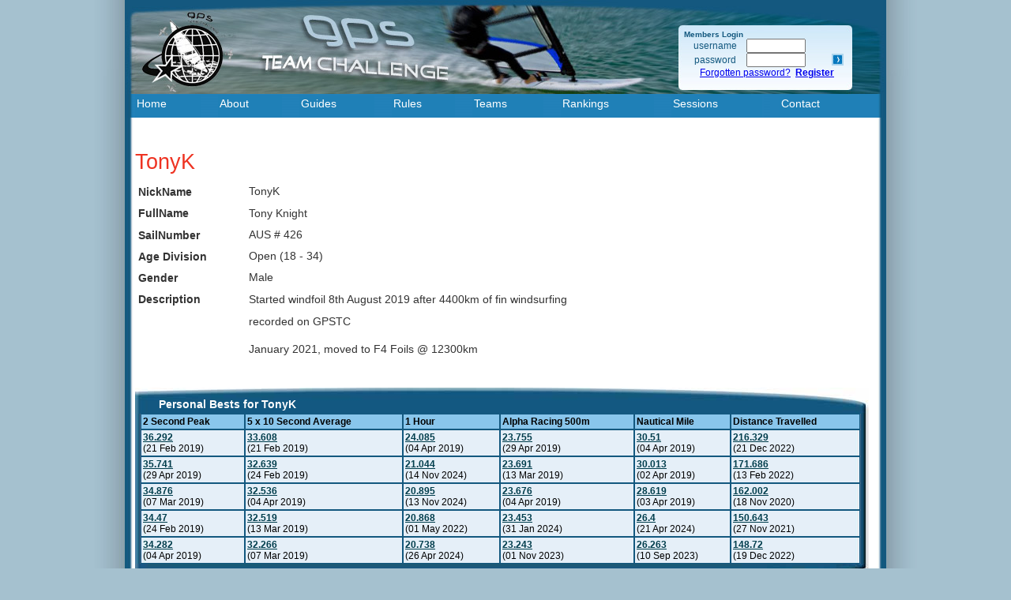

--- FILE ---
content_type: text/html
request_url: https://gpsteamchallenge.com.au/sailor/view/10029
body_size: 3503
content:
<!DOCTYPE html PUBLIC "-//W3C//DTD XHTML 1.0 Transitional//EN""http://www.w3.org/TR/xhtml1/DTD/xhtml1-transitional.dtd">
<html xmlns="http://www.w3.org/1999/xhtml">
<head>
	<title>
		GPS Team Challenge - Sailor	</title>
	<link rel="shortcut icon" href="/img/favicon.ico" type="image/x-icon">
	
	<link rel="stylesheet" type="text/css" href="/css/gpsteamchallenge-2011b.css" />
	
	<!-- Include external files and scripts here (See HTML helper for more info.) -->
	
	
<script LANGUAGE="JavaScript">
<!--
// Nannette Thacker http://www.shiningstar.net
function confirmDelete()
{
var agree=confirm("Are you sure you wish to delete this?");
if (agree)
	return true ;
else
	return false ;
}
// -->
</script>




<!-- TinyMCE -->

<!-- BEGIN TinyMCE GZip compressor -->
<script type="text/javascript" src="/tiny_mce/tiny_mce_gzip.js"></script> 
<script type="text/javascript">
tinyMCE_GZ.init({
	plugins : 'style,layer,table,save,advhr,advimage,advlink,emotions,iespell,insertdatetime,preview,media,'+ 
        'searchreplace,print,contextmenu,paste,directionality,fullscreen,noneditable,visualchars,nonbreaking,xhtmlxtras',
	themes : 'simple,advanced',
	languages : 'en',
	disk_cache : true,
	debug : false
});
</script>
<!-- END TinyMCE GZip compressor -->


<script type="text/javascript">
	tinyMCE.init({
		mode : "textareas",
		theme : "advanced",
		plugins : "emotions, media",
		theme_advanced_buttons1_add : "emotions, media",
		theme_advanced_buttons1 : "bold,italic,underline,strikethrough,|,justifyleft,justifycenter,justifyright,justifyfull,formatselect,|,bullist,numlist,|,outdent,indent,|,link,unlink,code,charmap,emotions,media",
		theme_advanced_buttons2 : "",
		theme_advanced_buttons3 : "",
		theme_advanced_buttons4 : "",
		theme_advanced_toolbar_location : "top",
		theme_advanced_statusbar_location : "bottom",

		file_browser_callback : "myFileBrowser"
	});

    function myFileBrowser(field_name, url, type, win)
	{
		var cmsURL = window.location.pathname;      // script URL
		var searchString = window.location.search;  // possible parameters
		if (searchString.length < 1) 
		{
			searchString = "?";
		}
		
		/*file : '/tiny_mce/plugins/yaimageuploader/yaimageuploader.php', */
		
		tinyMCE.activeEditor.windowManager.open({
			file : '/file_record/yaimageuploader',
			title : 'My File Browser',
			width : 420,  // Your dimensions may differ - toy around with them!
			height : 130,
			resizable : "yes",
			inline : "yes",  // This parameter only has an effect if you use the inlinepopups plugin!
			close_previous : "no"
		}, {
			window : win,
			input : field_name
		});
				
	   return false;
	}
</script>

<!-- /TinyMCE -->


<!-- Menu -->

	<style type="text/css">


	#menu {
		behavior:url("/includes/csshover3.htc");
	}
	
/*	* {
		font-family:arial,tahoma,verdana,helvetica;
		font-size:12px;
	} */

	/* the menu */

	#menu ul,#menu li,#menu a {
		display:block;
		margin:0;
		padding:0;
		/* border:0; */
	}

	#menu ul {
		/*width:100px; */
		list-style:none;
	}

	#menu li {
		position:relative;
		padding-bottom :1px;
			
		/*padding-left:26px;  // Only if you display an icon for the menu */
		/* background:url("images/item_moz.gif") no-repeat; */
		z-index:9;
	}
	
	#menu li.folder	{ 
		/* background:url("images/item_folder.gif") no-repeat; */
	}		
	
	/* First popup menu to appear underneath link */
	#menu li.folder ul {
			width: 140px;
			position:absolute;
			left:0px; /* IE */
			top:26px;
		}		
	
	#menu li.folder>ul { left:0px; } /* others */

	/* Second and subsequent menus to appear to the right of menu */
	#menu li.folder ul ul {
			left:130px; /* IE */
			top:5px;
		}		
	
	#menu li.folder>ul>ul { left:130px; } /* others */

	#menu a {
		padding:2px;
		text-decoration:none;
		width:100%; /* IE */
	}
	#menu li>a { width:auto; } /* others */

	#menu li a.submenu {
		background:url("/img/sub.gif") right no-repeat;
	}

	/* regular hovers defined in gpsteamchallenge-cake.css */
	
	/*
	#menu a:hover {
		border-color:gray;
		background-color:#bbb7c7;
		color:black;
	}

	#menu li.folder a:hover {
		background-color:#bbb7c7;
	} */
	
	/* hovers with specificity */
	#menu li.folder:hover { z-index:10; }		
		
	#menu ul ul,#menu li:hover ul ul {
		display:none;
	}

	#menu li:hover ul,#menu li:hover li:hover ul {
		display:block;
	}		

?>
	</style>
<!-- /Menu  -->


</head>
<body>

<!-- If you'd like some sort of menu to show up on all of your views, include it here -->

<div id="container">
		<div id="header">
			<div id="member_login">
				
	<h5>Members Login</h5>
		<form style="margin:0 ;" method="POST" action="/user/login">
			<table cellpadding="1" cellspacing="0" width="210">
				<tr>
					<td align="center">username</td>
					<td><input type="text" name="data[User][UserName]" size="9" /></td>
												
				</tr>

				<tr>
					<td align="center">password</td>
					<td><input type="password" name="data[User][UserPasswd]" size="9" /></td>
					<td>						
						<input class="noclass" type="image" src="/img/button_greaterthan.gif" value="S" alt="S" width="15" height="15" border="0" />
					</td>
				</tr>
				<tr>
					<td nowrap colspan="3" align="center">
						<a href="/user/forgotten_password">Forgotten password?</a>&nbsp;
						<a href="/sailor/register"><strong>Register</strong></a>

					</td>
				</tr>
			</table> 
		</form>
			</div>


		</div>



	<div id="menubackground">
		<div id="menu">
			<table width="100%">
				<tr>
					<td>
						<ul>			
							<li>
								<a href="/" >Home</a>
							</li>
						</ul>
					</td>
					<td>
						<ul>			
							<li>
								<a href="/pages/about" >About</a>
							</li>
						</ul>
					</td>
					<td>
						<ul>			
							<li>
								<a href="/pages/guides" >Guides</a>
							</li>
						</ul>
					</td>
					<td>
						<ul>			
							<li>
								<a href="/pages/rules" >Rules</a>
							</li>
						</ul>
					</td>
					<td>
						<ul>			
							<li>
								<a href="/team/" >Teams</a>
							</li>
						</ul>
					</td>
					<td>
						<ul>			
							<li class="folder">
								<a href="/rankings/" >Rankings</a>
								<ul>
									<li class="folder">
										<a class="submenu" href="/rankings/index">Team</a>
										<ul>
											<li><a href="/rankings/contributors">Contributors</a></li>
											<li><a href="/rankings/index">Current Month</a></li>
											<li><a href="/rankings/year">Current Year</a></li>
										</ul>
									</li>
									<li class="folder">
										<a class="submenu"href="/rankings/individual">Individual</a>
										<ul>
											<li><a href="/rankings/individual">All</a></li>
											<li><a href="/rankings/individual?gender=3">Womens</a></li>
											<li><a href="/rankings/individual?age_division=2">Juniors</a></li>
										</ul>
									</li>
								</ul>		
							</li>
						</ul>
					</td>
					<td>
						<ul>			
							<li class="folder">
								<a href="/sailor_session/" >Sessions</a>
								<ul>
									<li><a href="/sailor_session/">Recent</a></li>
									<li><a href="/file_record/gallery">Image Gallery</a></li>
																		
								</ul>							
							</li>
						</ul>
					</td>
										<td>
						<ul>			
							<li>
								<a href="/comment/contact" >Contact</a>
							</li>
						</ul>
					</td>
				
				</tr>
			
			</table>
			
		</div>
	</div>		


		<div id="content-container">
		
			<div id="content">
			
				<div id="alert_container">
					
					
				</div>


<!-- Here's where I want my views to be displayed -->

<div class="sailor view">
<h2>TonyK</h2>
	<dl>		<dt class="altrow">NickName</dt>
		<dd class="altrow">
			TonyK			&nbsp;
		</dd>
		<dt>FullName</dt>
		<dd>
			Tony Knight 			&nbsp;
		</dd>
		<dt class="altrow">SailNumber</dt>
		<dd class="altrow">
			AUS # 426			&nbsp;
		</dd>
		<dt>Age Division</dt>
		<dd>
			Open (18 - 34)			&nbsp;
		</dd>
		<dt class="altrow">Gender</dt>
		<dd class="altrow">
			Male			&nbsp;
		</dd>
		<dt>Description</dt>
		<dd>
			<p>Started windfoil 8th August 2019 after 4400km of fin windsurfing recorded on GPSTC</p>
<p>January 2021, moved to F4 Foils @ 12300km&nbsp;</p>			&nbsp;
		</dd>
	</dl>
</div>

<div class="table_large">
	<div class="table_large_header">Personal Bests for TonyK</div>
	<div class="table_large_bodybg">
      	<table width="100%" cellspacing="0" cellpadding="0" class="results_table">
          <tr class="results_headings"> 
          	<td>2 Second Peak</td><td>5 x 10 Second Average</td><td>1 Hour</td><td>Alpha Racing 500m</td><td>Nautical Mile</td><td>Distance Travelled</td>          </tr>
          
          <tr><td class="normal"><a href="/sailor_session/show?date=2019-02-21&team=108">36.292</a><br>(21 Feb 2019)</td><td class="normal"><a href="/sailor_session/show?date=2019-02-21&team=108">33.608</a><br>(21 Feb 2019)</td><td class="normal"><a href="/sailor_session/show?date=2019-04-04&team=108">24.085</a><br>(04 Apr 2019)</td><td class="normal"><a href="/sailor_session/show?date=2019-04-29&team=108">23.755</a><br>(29 Apr 2019)</td><td class="normal"><a href="/sailor_session/show?date=2019-04-04&team=108">30.51</a><br>(04 Apr 2019)</td><td class="normal"><a href="/sailor_session/show?date=2022-12-21&team=108">216.329</a><br>(21 Dec 2022)</td></tr><tr><td class="normal"><a href="/sailor_session/show?date=2019-04-29&team=108">35.741</a><br>(29 Apr 2019)</td><td class="normal"><a href="/sailor_session/show?date=2019-02-24&team=108">32.639</a><br>(24 Feb 2019)</td><td class="normal"><a href="/sailor_session/show?date=2024-11-14&team=108">21.044</a><br>(14 Nov 2024)</td><td class="normal"><a href="/sailor_session/show?date=2019-03-13&team=108">23.691</a><br>(13 Mar 2019)</td><td class="normal"><a href="/sailor_session/show?date=2019-04-02&team=108">30.013</a><br>(02 Apr 2019)</td><td class="normal"><a href="/sailor_session/show?date=2022-02-13&team=108">171.686</a><br>(13 Feb 2022)</td></tr><tr><td class="normal"><a href="/sailor_session/show?date=2019-03-07&team=108">34.876</a><br>(07 Mar 2019)</td><td class="normal"><a href="/sailor_session/show?date=2019-04-04&team=108">32.536</a><br>(04 Apr 2019)</td><td class="normal"><a href="/sailor_session/show?date=2024-11-13&team=108">20.895</a><br>(13 Nov 2024)</td><td class="normal"><a href="/sailor_session/show?date=2019-04-04&team=108">23.676</a><br>(04 Apr 2019)</td><td class="normal"><a href="/sailor_session/show?date=2019-04-03&team=108">28.619</a><br>(03 Apr 2019)</td><td class="normal"><a href="/sailor_session/show?date=2020-11-18&team=108">162.002</a><br>(18 Nov 2020)</td></tr><tr><td class="normal"><a href="/sailor_session/show?date=2019-02-24&team=108">34.47</a><br>(24 Feb 2019)</td><td class="normal"><a href="/sailor_session/show?date=2019-03-13&team=108">32.519</a><br>(13 Mar 2019)</td><td class="normal"><a href="/sailor_session/show?date=2022-05-01&team=108">20.868</a><br>(01 May 2022)</td><td class="normal"><a href="/sailor_session/show?date=2024-01-31&team=108">23.453</a><br>(31 Jan 2024)</td><td class="normal"><a href="/sailor_session/show?date=2024-04-21&team=108">26.4</a><br>(21 Apr 2024)</td><td class="normal"><a href="/sailor_session/show?date=2021-11-27&team=108">150.643</a><br>(27 Nov 2021)</td></tr><tr><td class="normal"><a href="/sailor_session/show?date=2019-04-04&team=108">34.282</a><br>(04 Apr 2019)</td><td class="normal"><a href="/sailor_session/show?date=2019-03-07&team=108">32.266</a><br>(07 Mar 2019)</td><td class="normal"><a href="/sailor_session/show?date=2024-04-26&team=108">20.738</a><br>(26 Apr 2024)</td><td class="normal"><a href="/sailor_session/show?date=2023-11-01&team=108">23.243</a><br>(01 Nov 2023)</td><td class="normal"><a href="/sailor_session/show?date=2023-09-10&team=108">26.263</a><br>(10 Sep 2023)</td><td class="normal"><a href="/sailor_session/show?date=2022-12-19&team=108">148.72</a><br>(19 Dec 2022)</td></tr>                  
        </table>
    </div>
   	<div class="table_large_footer">&nbsp;
   	</div>

</div> 

			</div>
		</div>

	<!-- Add a footer to each displayed page -->
	<div id="footer">
	</div>

</div>

</body>

</html>
